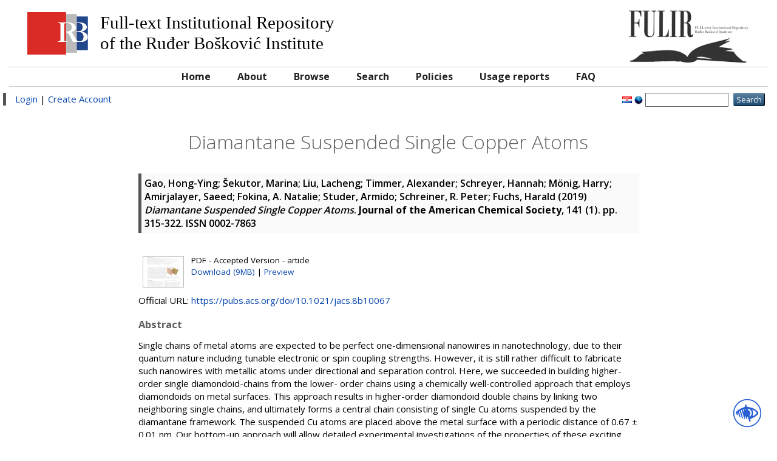

--- FILE ---
content_type: text/html; charset=utf-8
request_url: http://fulir.irb.hr/6044/
body_size: 6952
content:
<!DOCTYPE html PUBLIC "-//W3C//DTD XHTML 1.0 Transitional//EN" "http://www.w3.org/TR/xhtml1/DTD/xhtml1-transitional.dtd">
<html xmlns="http://www.w3.org/1999/xhtml">
  <head>
    <meta http-equiv="X-UA-Compatible" content="IE=edge" />
    <title> Diamantane Suspended Single Copper Atoms  FULIR</title>
    <link rel="icon" href="/favicon.ico" type="image/x-icon" />
    <link rel="shortcut icon" href="/favicon.ico" type="image/x-icon" />
    <meta name="eprints.creators_name" content="Gao, Hong-Ying" />
<meta name="eprints.creators_name" content="Šekutor, Marina" />
<meta name="eprints.creators_name" content="Liu, Lacheng" />
<meta name="eprints.creators_name" content="Timmer, Alexander" />
<meta name="eprints.creators_name" content="Schreyer, Hannah" />
<meta name="eprints.creators_name" content="Mönig, Harry" />
<meta name="eprints.creators_name" content="Amirjalayer, Saeed" />
<meta name="eprints.creators_name" content="Fokina, A. Natalie" />
<meta name="eprints.creators_name" content="Studer, Armido" />
<meta name="eprints.creators_name" content="Schreiner, R. Peter" />
<meta name="eprints.creators_name" content="Fuchs, Harald" />
<meta name="eprints.creators_id" content="" />
<meta name="eprints.creators_id" content="msekutor@irb.hr" />
<meta name="eprints.creators_id" content="" />
<meta name="eprints.creators_id" content="" />
<meta name="eprints.creators_id" content="" />
<meta name="eprints.creators_id" content="" />
<meta name="eprints.creators_id" content="" />
<meta name="eprints.creators_id" content="" />
<meta name="eprints.creators_id" content="" />
<meta name="eprints.creators_id" content="" />
<meta name="eprints.creators_id" content="" />
<meta name="eprints.type" content="article" />
<meta name="eprints.datestamp" content="2020-12-04 08:38:45" />
<meta name="eprints.lastmod" content="2020-12-04 08:38:45" />
<meta name="eprints.metadata_visibility" content="show" />
<meta name="eprints.title" content="Diamantane Suspended Single Copper Atoms" />
<meta name="eprints.subject" content="Chemistry" />
<meta name="eprints.subject" content="Organic Chemistry" />
<meta name="eprints.full_text_status" content="public" />
<meta name="eprints.keywords" content="diamondoids ; decarboxylation ; nanodiamonds ; surface science" />
<meta name="eprints.abstract" content="Single chains of metal atoms are expected to be perfect one-dimensional nanowires in nanotechnology, due to their quantum nature including tunable electronic or spin coupling strengths. However, it is still rather difficult to fabricate such nanowires with metallic atoms under directional and separation control. Here, we succeeded in building higher- order single diamondoid-chains from the lower- order chains using a chemically well-controlled approach that employs diamondoids on metal surfaces. This approach results in higher-order diamondoid double chains by linking two neighboring single chains, and ultimately forms a central chain consisting of single Cu atoms suspended by the diamantane framework. The suspended Cu atoms are placed above the metal surface with a periodic distance of 0.67 ± 0.01 nm. Our bottom-up approach will allow detailed experimental investigations of the properties of these exciting suspended metal atoms (for example, quantized conductance, spin coupling, as well as transfer, etc.). Furthermore, we also identified different spatial configurations on the metal surfaces in on- surface reaction processes using high- resolution AFM imaging and density functional theory computations. Our findings broaden the on-surface synthesis concept from 2D planar aromatic molecules to 3D bulky aliphatic molecules." />
<meta name="eprints.date" content="2019" />
<meta name="eprints.date_type" content="published" />
<meta name="eprints.official_url" content="https://pubs.acs.org/doi/10.1021/jacs.8b10067" />
<meta name="eprints.citation" content="     Gao, Hong-Ying; Šekutor, Marina; Liu, Lacheng; Timmer, Alexander; Schreyer, Hannah; Mönig, Harry; Amirjalayer, Saeed; Fokina, A. Natalie; Studer, Armido; Schreiner, R. Peter; Fuchs, Harald    (2019)  Diamantane Suspended Single Copper Atoms.  Journal of the American Chemical Society, 141  (1).   pp. 315-322.  ISSN 0002-7863     " />
<meta name="eprints.document_url" content="http://fulir.irb.hr/6044/1/J.%20Am.%20Chem.%20Soc.%202019%2C%20141%2C%20315-322%20-%20text.pdf" />
<link rel="schema.DC" href="http://purl.org/DC/elements/1.0/" />
<meta name="DC.relation" content="http://fulir.irb.hr/6044/" />
<meta name="DC.title" content="Diamantane Suspended Single Copper Atoms" lang="en" />
<meta name="DC.creator" content="Gao, Hong-Ying" />
<meta name="DC.creator" content="Šekutor, Marina" />
<meta name="DC.creator" content="Liu, Lacheng" />
<meta name="DC.creator" content="Timmer, Alexander" />
<meta name="DC.creator" content="Schreyer, Hannah" />
<meta name="DC.creator" content="Mönig, Harry" />
<meta name="DC.creator" content="Amirjalayer, Saeed" />
<meta name="DC.creator" content="Fokina, A. Natalie" />
<meta name="DC.creator" content="Studer, Armido" />
<meta name="DC.creator" content="Schreiner, R. Peter" />
<meta name="DC.creator" content="Fuchs, Harald" />
<meta name="DC.subject" content="Chemistry" />
<meta name="DC.subject" content="Organic Chemistry" />
<meta name="DC.description" content="Single chains of metal atoms are expected to be perfect one-dimensional nanowires in nanotechnology, due to their quantum nature including tunable electronic or spin coupling strengths. However, it is still rather difficult to fabricate such nanowires with metallic atoms under directional and separation control. Here, we succeeded in building higher- order single diamondoid-chains from the lower- order chains using a chemically well-controlled approach that employs diamondoids on metal surfaces. This approach results in higher-order diamondoid double chains by linking two neighboring single chains, and ultimately forms a central chain consisting of single Cu atoms suspended by the diamantane framework. The suspended Cu atoms are placed above the metal surface with a periodic distance of 0.67 ± 0.01 nm. Our bottom-up approach will allow detailed experimental investigations of the properties of these exciting suspended metal atoms (for example, quantized conductance, spin coupling, as well as transfer, etc.). Furthermore, we also identified different spatial configurations on the metal surfaces in on- surface reaction processes using high- resolution AFM imaging and density functional theory computations. Our findings broaden the on-surface synthesis concept from 2D planar aromatic molecules to 3D bulky aliphatic molecules." lang="en" />
<meta name="DC.publisher" content="American Chemical Society" />
<meta name="DC.date" content="2019" />
<meta name="DC.type" content="Article" />
<meta name="DC.type" content="PeerReviewed" />
<meta name="DC.format" content="application/pdf" />
<meta name="DC.language" content="en" />
<meta name="DC.identifier" content="http://fulir.irb.hr/6044/1/J.%20Am.%20Chem.%20Soc.%202019%2C%20141%2C%20315-322%20-%20text.pdf" />
<meta name="DC.identifier" content="     Gao, Hong-Ying; Šekutor, Marina; Liu, Lacheng; Timmer, Alexander; Schreyer, Hannah; Mönig, Harry; Amirjalayer, Saeed; Fokina, A. Natalie; Studer, Armido; Schreiner, R. Peter; Fuchs, Harald    (2019)  Diamantane Suspended Single Copper Atoms.  Journal of the American Chemical Society, 141  (1).   pp. 315-322.  ISSN 0002-7863     " />
<meta name="DC.relation" content="https://pubs.acs.org/doi/10.1021/jacs.8b10067" />
<meta name="DC.relation" content="10.1021/jacs.8b10067" />
<meta name="DC.language" content="english" />
<link rel="alternate" href="http://fulir.irb.hr/cgi/export/eprint/6044/RDFNT/irb-eprint-6044.nt" type="text/plain" title="RDF+N-Triples" />
<link rel="alternate" href="http://fulir.irb.hr/cgi/export/eprint/6044/RDFXML/irb-eprint-6044.rdf" type="application/rdf+xml" title="RDF+XML" />
<link rel="alternate" href="http://fulir.irb.hr/cgi/export/eprint/6044/DIDL/irb-eprint-6044.xml" type="text/xml; charset=utf-8" title="MPEG-21 DIDL" />
<link rel="alternate" href="http://fulir.irb.hr/cgi/export/eprint/6044/COinS/irb-eprint-6044.txt" type="text/plain; charset=utf-8" title="OpenURL ContextObject in Span" />
<link rel="alternate" href="http://fulir.irb.hr/cgi/export/eprint/6044/JSON/irb-eprint-6044.js" type="application/json; charset=utf-8" title="JSON" />
<link rel="alternate" href="http://fulir.irb.hr/cgi/export/eprint/6044/CSV/irb-eprint-6044.csv" type="text/csv; charset=utf-8" title="Multiline CSV" />
<link rel="alternate" href="http://fulir.irb.hr/cgi/export/eprint/6044/RDFN3/irb-eprint-6044.n3" type="text/n3" title="RDF+N3" />
<link rel="alternate" href="http://fulir.irb.hr/cgi/export/eprint/6044/XML/irb-eprint-6044.xml" type="application/vnd.eprints.data+xml; charset=utf-8" title="EP3 XML" />
<link rel="alternate" href="http://fulir.irb.hr/cgi/export/eprint/6044/MODS/irb-eprint-6044.xml" type="text/xml; charset=utf-8" title="MODS" />
<link rel="alternate" href="http://fulir.irb.hr/cgi/export/eprint/6044/RIS/irb-eprint-6044.ris" type="text/plain" title="Reference Manager" />
<link rel="alternate" href="http://fulir.irb.hr/cgi/export/eprint/6044/EndNote/irb-eprint-6044.enw" type="text/plain; charset=utf-8" title="EndNote" />
<link rel="alternate" href="http://fulir.irb.hr/cgi/export/eprint/6044/DC_Ext/irb-eprint-6044.txt" type="text/plain; charset=utf-8" title="Dublin Core" />
<link rel="alternate" href="http://fulir.irb.hr/cgi/export/eprint/6044/DC/irb-eprint-6044.txt" type="text/plain; charset=utf-8" title="Dublin Core" />
<link rel="alternate" href="http://fulir.irb.hr/cgi/export/eprint/6044/ContextObject/irb-eprint-6044.xml" type="text/xml; charset=utf-8" title="OpenURL ContextObject" />
<link rel="alternate" href="http://fulir.irb.hr/cgi/export/eprint/6044/Atom/irb-eprint-6044.xml" type="application/atom+xml;charset=utf-8" title="Atom" />
<link rel="alternate" href="http://fulir.irb.hr/cgi/export/eprint/6044/HTML/irb-eprint-6044.html" type="text/html; charset=utf-8" title="HTML Citation" />
<link rel="alternate" href="http://fulir.irb.hr/cgi/export/eprint/6044/Simple/irb-eprint-6044.txt" type="text/plain; charset=utf-8" title="Simple Metadata" />
<link rel="alternate" href="http://fulir.irb.hr/cgi/export/eprint/6044/Refer/irb-eprint-6044.refer" type="text/plain" title="Refer" />
<link rel="alternate" href="http://fulir.irb.hr/cgi/export/eprint/6044/Text/irb-eprint-6044.txt" type="text/plain; charset=utf-8" title="ASCII Citation" />
<link rel="alternate" href="http://fulir.irb.hr/cgi/export/eprint/6044/METS/irb-eprint-6044.xml" type="text/xml; charset=utf-8" title="METS" />
<link rel="alternate" href="http://fulir.irb.hr/cgi/export/eprint/6044/BibTeX/irb-eprint-6044.bib" type="text/plain" title="BibTeX" />
<link rel="Top" href="http://fulir.irb.hr/" />
    <link rel="Sword" href="https://fulir.irb.hr/secure/sword-app/servicedocument" />
    <link rel="SwordDeposit" href="https://fulir.irb.hr/secure/id/contents" />
    <link rel="Search" type="text/html" href="http://fulir.irb.hr/cgi/search" />
    <link rel="Search" type="application/opensearchdescription+xml" href="http://fulir.irb.hr/cgi/opensearchdescription" />
    <script type="text/javascript" src="http://www.google.com/jsapi"><!--padder--></script><script type="text/javascript">
// <![CDATA[
google.load("visualization", "1", {packages:["corechart", "geochart"]});
// ]]></script><script type="text/javascript">
// <![CDATA[
var eprints_http_root = "http:\/\/fulir.irb.hr";
var eprints_http_cgiroot = "http:\/\/fulir.irb.hr\/cgi";
var eprints_oai_archive_id = "fulir.irb.hr";
var eprints_logged_in = false;
// ]]></script>
    <style type="text/css">.ep_logged_in { display: none }</style>
    <link rel="stylesheet" type="text/css" href="/style/auto-3.3.14.css" />
    <script type="text/javascript" src="/javascript/auto-3.3.14.js"><!--padder--></script>
    <!--[if lte IE 6]>
        <link rel="stylesheet" type="text/css" href="/style/ie6.css" />
   <![endif]-->
    <meta name="Generator" content="EPrints 3.3.14" />
    <meta http-equiv="Content-Type" content="text/html; charset=UTF-8" />
    <meta http-equiv="Content-Language" content="en" />
    
  </head>
  <body>
    
    <div class="ep_tm_header ep_noprint container-fluid">
      <div class="ep_tm_site_logo col-md-12">
	<span class="col-md-9 hidden-xs hidden-sm">
	  <img style="float: left" src="/images/irblogo.jpg" />
	  <span style="float: left" class="archive_full_name">
		<p>Full-text Institutional Repository</p>
		<p>of the Ruđer Bošković Institute</p>
	  </span>
	</span>
        <a href="http://fulir.irb.hr/" title="FULIR" class="col-md-3 text-right"><img alt="FULIR" src="/images/logo-book.png" /></a>
      </div>
      <div class="col-md-12 irb_menu_top">
       <ul class="ep_tm_menu">
        <li>
          <a href="http://fulir.irb.hr">
            Home
          </a>
        </li>
        <li>
          <a href="http://fulir.irb.hr/information.html">
            About
          </a>
        </li>
        <li>
          <a href="http://fulir.irb.hr/view/" menu="ep_tm_menu_browse">
            Browse
          </a>
          <ul id="ep_tm_menu_browse" style="display:none;">
            <li>
              <a href="http://fulir.irb.hr/view/year/">
                Browse by 
                Year
              </a>
            </li>
            <li>
              <a href="http://fulir.irb.hr/view/subjects/">
                Browse by 
                Subject
              </a>
            </li>
            <li>
              <a href="http://fulir.irb.hr/view/divisions/">
                Browse by 
                Division
              </a>
            </li>
            <li>
              <a href="http://fulir.irb.hr/view/creators/">
                Browse by 
                Author
              </a>
            </li>
 	    <li>
              <a href="http://fulir.irb.hr/view/creators_irb/">
                Browse by 
                Author RBI
              </a>
            </li>
	    <li>
              <a href="http://fulir.irb.hr/view/types/">
                Browse by 
                Document type
              </a>
            </li>
          </ul>
        </li>
        <li>
          <a href="http://fulir.irb.hr/cgi/search/advanced">
            Search
          </a>
        </li>
        <li>
          <a href="http://fulir.irb.hr/policies.html">
            Policies
          </a>
        </li>
        <li>
          <a href="http://fulir.irb.hr/cgi/stats/report/">
            Usage reports
          </a>
        </li>
        <li>
          <a href="http://lib.irb.hr/web/hr/projekti/fulir/item/1733-fulir-faq.html">
            FAQ
          </a>
        </li>
       </ul>
      </div>
      <div class="row irb_action_menu">
          <div class="col-md-8 irb_user_menu">
            <a href="http://fulir.irb.hr/cgi/users/home">Login</a>  |  <a href="http://fulir.irb.hr/cgi/register">Create Account</a>
          </div>
          <div class="col-md-4 text-right">
            <div id="ep_tm_languages"><a href="/cgi/set_lang?lang=hr&amp;referrer=http%3A%2F%2Ffulir.irb.hr%2F6044%2F" title="hrvatski jezik"><img src="/images/flags/hr.png" align="top" border="0" alt="hrvatski jezik" /></a><a href="/cgi/set_lang?referrer=http%3A%2F%2Ffulir.irb.hr%2F6044%2F" title="Clear Cookie - decide language by browser settings"><img src="/images/flags/aero.png" align="top" border="0" alt="Clear Cookie - decide language by browser settings" /></a></div>
            <form method="get" accept-charset="utf-8" action="http://fulir.irb.hr/cgi/search" style="display:inline">
              <input class="ep_tm_searchbarbox" size="20" type="text" name="q" />
              <input class="ep_tm_searchbarbutton" value="Search" type="submit" name="_action_search" />
              <input type="hidden" name="_action_search" value="Search" />
              <input type="hidden" name="_order" value="bytitle" />
              <input type="hidden" name="basic_srchtype" value="ALL" />
              <input type="hidden" name="_satisfyall" value="ALL" />
            </form>
          </div>
      </div>
    </div>
    <div class="container-fluid">
     <div class="row">
      <div class="col-md-8 col-md-offset-2">
        <h1 class="ep_tm_pagetitle">
          

Diamantane Suspended Single Copper Atoms


        </h1>
        <div class="ep_summary_content"><div class="ep_summary_content_left"></div><div class="ep_summary_content_right"></div><div class="ep_summary_content_top"></div><div class="ep_summary_content_main">

  <p style="margin-bottom: 1em">
    


  
    
    
      <span class="person_name">Gao, Hong-Ying</span>; <span class="person_name">Šekutor, Marina</span>; <span class="person_name">Liu, Lacheng</span>; <span class="person_name">Timmer, Alexander</span>; <span class="person_name">Schreyer, Hannah</span>; <span class="person_name">Mönig, Harry</span>; <span class="person_name">Amirjalayer, Saeed</span>; <span class="person_name">Fokina, A. Natalie</span>; <span class="person_name">Studer, Armido</span>; <span class="person_name">Schreiner, R. Peter</span>; <span class="person_name">Fuchs, Harald</span>
    
  


    (2019)
  

<em>Diamantane Suspended Single Copper Atoms</em>.



    <b>Journal of the American Chemical Society</b>, 141
       (1).
    
     pp. 315-322.
     ISSN 0002-7863
  


  



  </p>

  

  

    
  
    
      
      <table>
        
         
	 <tr>
            <td valign="top" align="right"><a class="ep_document_link" href="http://fulir.irb.hr/6044/1/J.%20Am.%20Chem.%20Soc.%202019%2C%20141%2C%20315-322%20-%20text.pdf" onmouseout="EPJS_HidePreview( event, 'doc_preview_31069' );" onmouseover="EPJS_ShowPreview( event, 'doc_preview_31069' );"><img class="ep_doc_icon" alt="[img]" src="http://fulir.irb.hr/6044/1.hassmallThumbnailVersion/J.%20Am.%20Chem.%20Soc.%202019%2C%20141%2C%20315-322%20-%20text.pdf" border="0" /></a><div id="doc_preview_31069" class="ep_preview"><table><tr><td><img class="ep_preview_image" alt="" src="http://fulir.irb.hr/6044/1.haspreviewThumbnailVersion/J.%20Am.%20Chem.%20Soc.%202019%2C%20141%2C%20315-322%20-%20text.pdf" border="0" /><div class="ep_preview_title">Preview</div></td></tr></table></div></td>
            <td valign="top">
              

<style>
.ep_block table{display:none;}
</style>

<!-- document citation -->

<span class="ep_document_citation">
PDF
 - Accepted Version
 - article


</span>
<br />
              <a href="http://fulir.irb.hr/6044/1/J.%20Am.%20Chem.%20Soc.%202019%2C%20141%2C%20315-322%20-%20text.pdf">Download (9MB)</a>
              | <a href="http://fulir.irb.hr/6044/1.haspreviewThumbnailVersion/J.%20Am.%20Chem.%20Soc.%202019%2C%20141%2C%20315-322%20-%20text.pdf" rel="lightbox[docs] nofollow" title="   .ep_block table{display:none;}     PDF &lt;http://fulir.irb.hr/6044/1/J.%20Am.%20Chem.%20Soc.%202019%2C%20141%2C%20315-322%20-%20text.pdf&gt;  - Accepted Version  - article    ">Preview</a>
              
  
              <ul>
              
              </ul>
            </td>
          </tr>
	
	      

        
      </table>
    

  

  
    <div style="margin-bottom: 1em">
      Official URL: <a href="https://pubs.acs.org/doi/10.1021/jacs.8b10067">https://pubs.acs.org/doi/10.1021/jacs.8b10067</a>
    </div>
  

  
    <h2>Abstract</h2>
    <p style="text-align: left; margin: 1em auto 0em auto">Single chains of metal atoms are expected to be perfect one-dimensional nanowires in nanotechnology, due to their quantum nature including tunable electronic or spin coupling strengths. However, it is still rather difficult to fabricate such nanowires with metallic atoms under directional and separation control. Here, we succeeded in building higher- order single diamondoid-chains from the lower- order chains using a chemically well-controlled approach that employs diamondoids on metal surfaces. This approach results in higher-order diamondoid double chains by linking two neighboring single chains, and ultimately forms a central chain consisting of single Cu atoms suspended by the diamantane framework. The suspended Cu atoms are placed above the metal surface with a periodic distance of 0.67 ± 0.01 nm. Our bottom-up approach will allow detailed experimental investigations of the properties of these exciting suspended metal atoms (for example, quantized conductance, spin coupling, as well as transfer, etc.). Furthermore, we also identified different spatial configurations on the metal surfaces in on- surface reaction processes using high- resolution AFM imaging and density functional theory computations. Our findings broaden the on-surface synthesis concept from 2D planar aromatic molecules to 3D bulky aliphatic molecules.</p>
  

  <table style="margin-bottom: 1em; margin-top: 1em;" cellpadding="3">
    <tr>
      <th align="right">Item Type:</th>
      <td>
        Article
        
        
        
      </td>
    </tr>
    
    
      
    
      
    
      
        <tr>
         
         
          <th align="right">Uncontrolled Keywords:</th>
          <td valign="top">diamondoids ; decarboxylation ; nanodiamonds ; surface science</td>
         
        </tr>
      
    
      
        <tr>
         
         
          <th align="right">Subjects:</th>
          <td valign="top"><a href="http://fulir.irb.hr/view/subjects/1=2E04.html">NATURAL SCIENCES &gt; Chemistry</a><br /><a href="http://fulir.irb.hr/view/subjects/1=2E04=2E05.html">NATURAL SCIENCES &gt; Chemistry &gt; Organic Chemistry</a></td>
         
        </tr>
      
    
      
        <tr>
         
         
          <th align="right">Divisions:</th>
          <td valign="top"><a href="http://fulir.irb.hr/view/divisions/div=5Fdocb/">Division of Organic Chemistry and Biochemistry</a></td>
         
        </tr>
      
    
      
        <tr>
         
         
         
         
        </tr>
      
    
      
    
      
        <tr>
         
         
          <th align="right">Depositing User:</th>
          <td valign="top">

<span class="ep_name_citation"><span class="person_name">Marina Šekutor</span></span>

</td>
         
        </tr>
      
    
      
        <tr>
         
         
          <th align="right">Date Deposited:</th>
          <td valign="top">04 Dec 2020 08:38</td>
         
        </tr>
      
    
      
        <tr>
         
         
        </tr>
      
    
    <tr>
      <th align="right">URI:</th>
      <td valign="top"><a href="http://fulir.irb.hr/id/eprint/6044">http://fulir.irb.hr/id/eprint/6044</a></td>
    </tr>
   
   <tr>
    <th align="right">DOI:</th>
    <td><a href="http://dx.doi.org/10.1021/jacs.8b10067" target="_blank">10.1021/jacs.8b10067</a></td>
   </tr>
  
  </table>

  
  

  
    <h3>Actions (login required)</h3>
    <table class="ep_summary_page_actions">
    
      <tr>
        <td><a href="/cgi/users/home?screen=EPrint%3A%3AView&amp;eprintid=6044"><img src="/style/images/action_view.png" title="View Item" alt="View Item" class="ep_form_action_icon" /></a></td>
        <td>View Item</td>
      </tr>
    
    </table>
  
<div id="eprint_id" style="display:none;">6044</div>
<div id="id_number" style="display:none;"><a href="http://dx.doi.org/10.1021/jacs.8b10067" target="_blank">10.1021/jacs.8b10067</a></div>
<div id="wos_id" style="display:none;">WOS:000455561800049</div>
<!-- <epc:phrase ref="lib/irstats2:embedded:summary_page:eprint:downloads"/> -->

<script type="text/javascript">
document.observe("dom:loaded",function(){
var element = document.querySelector(".irstats2_summary_page_header");
var parentClass = element.parentElement.getAttribute('id');
var r = /\d/;
var number = parentClass.match(r);
document.getElementById('ep_summary_box_'+number).setAttribute("style","width:100%;");
});
</script>


</div><div class="ep_summary_content_bottom"><div class="ep_summary_box" id="ep_summary_box_1"><div class="ep_summary_box_title"><div class="ep_no_js">Altmetric</div><div class="ep_only_js" id="ep_summary_box_1_colbar"><a class="ep_box_collapse_link" onclick="EPJS_blur(event); EPJS_toggleSlideScroll('ep_summary_box_1_content',true,'ep_summary_box_1');EPJS_toggle('ep_summary_box_1_colbar',true);EPJS_toggle('ep_summary_box_1_bar',false);return false" href="#"><img alt="-" src="/style/images/minus.png" border="0" /> Altmetric</a></div><div class="ep_only_js" id="ep_summary_box_1_bar" style="display: none"><a class="ep_box_collapse_link" onclick="EPJS_blur(event); EPJS_toggleSlideScroll('ep_summary_box_1_content',false,'ep_summary_box_1');EPJS_toggle('ep_summary_box_1_colbar',true);EPJS_toggle('ep_summary_box_1_bar',false);return false" href="#"><img alt="+" src="/style/images/plus.png" border="0" /> Altmetric</a></div></div><div class="ep_summary_box_body" id="ep_summary_box_1_content"><div id="ep_summary_box_1_content_inner"><div id="altmetric_summary_page" data-doi="10.1021/jacs.8b10067"></div><script type="text/javascript">
// <![CDATA[
new EP_Altmetric_Badge( 'altmetric_summary_page' );
// ]]></script></div></div></div><div class="ep_summary_box" id="ep_summary_box_2"><div class="ep_summary_box_title"><div class="ep_no_js">Download Statistics</div><div class="ep_only_js" id="ep_summary_box_2_colbar"><a class="ep_box_collapse_link" onclick="EPJS_blur(event); EPJS_toggleSlideScroll('ep_summary_box_2_content',true,'ep_summary_box_2');EPJS_toggle('ep_summary_box_2_colbar',true);EPJS_toggle('ep_summary_box_2_bar',false);return false" href="#"><img alt="-" src="/style/images/minus.png" border="0" /> Download Statistics</a></div><div class="ep_only_js" id="ep_summary_box_2_bar" style="display: none"><a class="ep_box_collapse_link" onclick="EPJS_blur(event); EPJS_toggleSlideScroll('ep_summary_box_2_content',false,'ep_summary_box_2');EPJS_toggle('ep_summary_box_2_colbar',true);EPJS_toggle('ep_summary_box_2_bar',false);return false" href="#"><img alt="+" src="/style/images/plus.png" border="0" /> Download Statistics</a></div></div><div class="ep_summary_box_body" id="ep_summary_box_2_content"><div id="ep_summary_box_2_content_inner">
<h3 class="irstats2_summary_page_header">Downloads</h3>
<div class="irstats2_summary_page_container">
<p>Downloads per month over past year</p>
<div id="irstats2_summary_page_downloads" class="irstats2_graph"></div>
<!--<p style="text-align:center"><a href="#" id="irstats2_summary_page:link">View more statistics</a></p>-->
</div>
<script type="text/javascript">
document.observe("dom:loaded",function(){

		//var irstats2_summary_page_eprintid = '6044';
		var element = document.getElementById('eprint_id');
		var irstats2_summary_page_eprintid = element.innerText || element.textContent;

		/* $( 'irstats2_summary_page:link' ).setAttribute( 'href', '/cgi/stats/report/eprint/' + irstats2_summary_page_eprintid ); */

		new EPJS_Stats_GoogleGraph ( { 'context': {
			'range':'1y',
			'set_name': 'eprint',
			'set_value': irstats2_summary_page_eprintid,
			'datatype':'downloads' },
			'options': {
			'container_id': 'irstats2_summary_page_downloads', 'date_resolution':'month','graph_type':'column'
			} } );
		});

</script>
</div></div></div></div><div class="ep_summary_content_after"></div></div>
      </div>
    </div>
   </div>
<div class="acess-container">
        <div id="acess-icons">
                <div class="acess-icon balloon"><span class="balloontext">Contrast</span><img id="contrast" src="/images/contraste40.png" /></div>
                <div class="acess-icon balloon"><span class="balloontext">Increase Font</span><img id="increaseFont" src="/images/fontsma40.png" /></div>
                <div class="acess-icon balloon"><span class="balloontext">Decrease Font</span><img id="decreaseFont" src="/images/fontsme40.png" /></div>
                <div class="acess-icon balloon"><span class="balloontext">Dyslexic Font</span><img id="dyslexicFont" src="/images/fontsmd40.png" /></div>
        </div>
        <div id="jbbutton" class="balloon" title="Accessibility"><span class="balloontext">Accessibility</span><img src="/images/acessc50.png" /></div>
<input type="hidden" name="rel_path" value="" id="relpath" />
<div id="fontElement"></div>
</div>
    <div class="ep_tm_footer ep_noprint">
      <div class="ep_tm_eprints_logo">
        <a href="http://eprints.org/software/">
          <img alt="EPrints Logo" src="/images/eprintslogo.gif" />
        </a>
	<a href="http://www.lib.irb.hr/privacy/Privacy_policy_CZI_IRB_en_v1.0.pdf">Privacy policy</a>
      </div>
      <div>FULIR is powered by <em><a href="http://eprints.org/software/">EPrints 3</a></em> which is developed by the <a href="http://www.ecs.soton.ac.uk/">School of Electronics and Computer Science</a> at the University of Southampton. <a href="http://fulir.irb.hr/eprints/">More information and software credits</a>.</div>
    </div>
<!-- Matomo -->
<script>
  var _paq = window._paq = window._paq || [];
  /* tracker methods like "setCustomDimension" should be called before "trackPageView" */
  _paq.push(['trackPageView']);
  _paq.push(['enableLinkTracking']);
  (function() {
    var u="https://stats.czi.irb.hr/";
    _paq.push(['setTrackerUrl', u+'matomo.php']);
    _paq.push(['setSiteId', '5']);
    var d=document, g=d.createElement('script'), s=d.getElementsByTagName('script')[0];
    g.async=true; g.src=u+'matomo.js'; s.parentNode.insertBefore(g,s);
  })();
</script>
<!-- End Matomo Code -->

<script type="text/javascript">
<!--
/*var _paq = _paq || [];
_paq.push(['enableLinkTracking']);
(function() {
var u="//analytics.openaire.eu/";
_paq.push(['setTrackerUrl', u+'piwik.php']);
_paq.push(['setSiteId', 48]);
var url = window.location.pathname.replace(/\//g, '');
console.log(url);
if (Number(parseFloat(url))==url){
_paq.push(['setCustomVariable', 1, 'oaipmhID', "oai:fulir.irb.hr:"+url, 'page']); 
_paq.push(['trackPageView']);
}
var d=document, g=d.createElement('script'), s=d.getElementsByTagName('script')[0];
g.type='text/javascript'; g.async=true; g.defer=true; g.src=u+'piwik.js'; s.parentNode.insertBefore(g,s);
})();*/ 
-->
</script>
        <link rel="stylesheet" type="text/css" media="all" href="/style/jbility.css" />
 <script type="text/javascript" src="https://code.jquery.com/jquery-3.5.1.min.js">// <!-- No script --></script>
<script>$.noConflict();
jQuery(document).ready(function() {

var rel_path = document.getElementById("relpath").value;
document.getElementById('fontElement').innerHTML =
'<style>'+
        '@font-face{'+
                'font-family:OpenDyslexicRegular;'+
                'src:url("'+rel_path+'/images/OpenDyslexic-Regular.otf");'+
                'font-display:fallback;'+
                'font-style:normal;'+
                'font-weight:normal;'+
        '}'+
        '</style>';
});
</script>
<script type="text/javascript" src="/javascript/jbility.js">// <!-- No script --></script>
<!-- <noscript><p><img src="//analytics.openaire.eu/piwik.php?idsite=48" style="border:0;" alt="" /></p></noscript> -->
  </body>
</html>